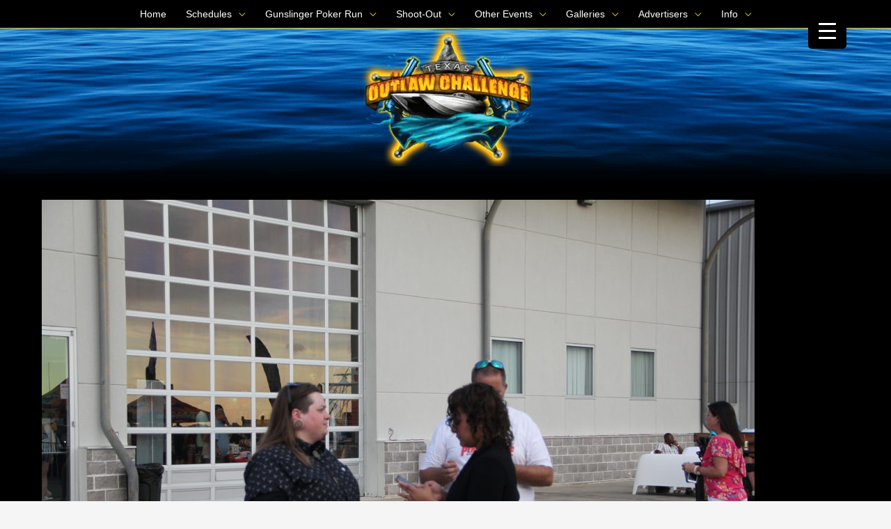

--- FILE ---
content_type: text/css; charset=UTF-8
request_url: https://texasoutlawchallenge.com/wp-content/plugins/banner_positons/banner_positons.css?ver=1.0.1
body_size: 83
content:
#long-sponsor-ad{
	background-image: url("images/long-bar-wrapper.jpg");
    background-repeat: no-repeat;
    height: 108px;
	padding: 8px;
    margin: 0 auto;
    width: 869px;
	margin-bottom: 15px;
}

#bottom-left-banner{
	background-image: url("images/bottom-left-border.jpg");
    background-repeat: no-repeat;
    float: left;
    height: 250px;
    margin-left: 68px;
}

#bottom-right-holder{
	float: left;
	margin-left: 9px;
}
#bottom-left-holder{
	float: left;
	margin-left: 70px;
}

#bottom-right_top-banner, #bottom-left_top-banner{
	background-image: url("images/bottom-right-top-banner.jpg");
    background-repeat: no-repeat;
	padding: 8px;
    height: 108px;
    margin-bottom: 22px;
    width: 420px;
	
}
div.banner_ads a, a.banner_ads{
    background-position: center center;
    background-repeat: no-repeat;
    display: inline-block;
    height: 100%;
    width: 100%;
}
.small-banner{
	background-image: url("images/small-boxes.jpg");
    background-repeat: no-repeat;
    float: left;
	padding: 8px;
    height: 108px;
    width: 194px;
}
#banner_list{
	clear: both;
    display: inline-block;
    margin: 0;
    width: 98%;
}
#banner_list a.img{
	 background-position: center center;
     background-repeat: no-repeat;
     display: inline-block;
	 height: 108px;
     width: 194px;
	 float:left;
	 background-color: #FFFFFF;
}

#banner_list li{
    clear: both;
    display: inline-block;
    height: 150px;
    list-style: none outside none;
    margin: 2%;
    width: 46%;
	position:relative;
}

#banner_list li .bg{
	width:100%;
	 height: 150px;
	 display:inline-block;
	 position:absolute;
	 top:0px;
	 left:0px;
	 z-index:-1;
}
#banner_list li table{
	
}

--- FILE ---
content_type: application/javascript; charset=UTF-8
request_url: https://texasoutlawchallenge.com/wp-content/plugins/banner_positons/banner_positons.js?ver=1.2
body_size: -74
content:
var $j = jQuery.noConflict();
var banner_timer ='';

function banner_switch(){
	   $j('.banner_ads a.banner_current').fadeOut('fast',function() {
			banner_holder = $j(this).parent();
			banner_holder_id = $j(banner_holder).attr('id');
			$j('#'+banner_holder_id+' a').hide();
			$j('#'+banner_holder_id+' a').removeClass('banner_current');
			
			next = $j(this).next();
			if($j(next).length == 0){
				next = $j('#'+banner_holder_id+' a:first-child');
			}
			next.addClass('banner_current');
			next.fadeIn('fast');
		});
		
	  
}
$j(document).ready(function(){
	if($j('.banner_ads').length != 0){
		  banner_timer = window.setInterval(banner_switch, 4000);
	}
	$j('.banner_ads a:first-child').fadeIn('fast');
	$j('.banner_ads a:first-child').addClass('banner_current');
}); 